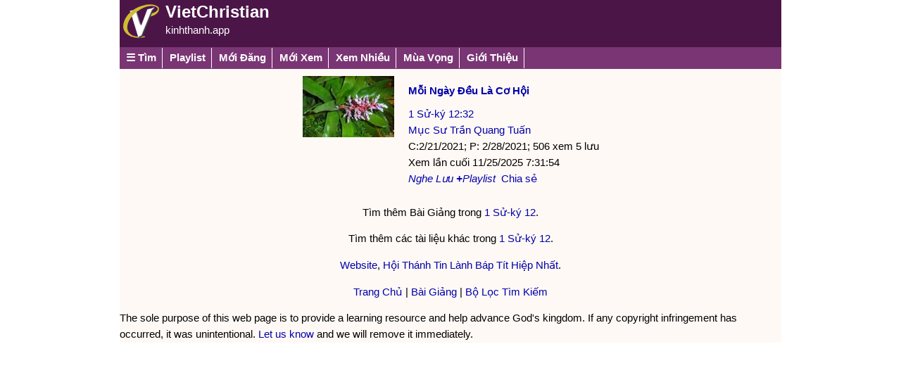

--- FILE ---
content_type: text/html
request_url: https://vietchristian.com/sermon/result.asp?id=10188
body_size: 14534
content:

<!DOCTYPE html>
<html lang="vi-VN" prefix="og: http://ogp.me/ns# fb: http://ogp.me/ns/fb#">
<head>
<meta http-equiv="Content-Type" content="text/html; charset=utf-8" /><title>Mỗi Ngày Đều Là Cơ Hội - Mục Sư Trần Quang Tuấn - Giảng Luận - VietChristian</title><link rel='shortcut icon' href='/favicon.ico' type='image/x-icon' /><link rel='canonical' href='https://vietchristian.com/sermon/result.asp?id=10188' />
<meta name="title" content="Mỗi Ngày Đều Là Cơ Hội" />
<meta name="description" content="Tựa Đề:  Mỗi Ngày Đều Là Cơ Hội; Kinh Thánh:  1 Sử-ký 12:32; Tác Giả:  Mục Sư Trần Quang Tuấn; Loạt Bài: Hội Thánh Tin Lành Báp Tít Hiệp Nhất" />
<meta property="og:title" content="Mỗi Ngày Đều Là Cơ Hội"/>
<meta property="og:type" content="article"/>
<meta property="og:url" content="https://vietchristian.com/sermon/result.asp?id=10188"/>
<meta property="og:image" content="https://vietchristian.com/photo/autumn/2005/Christmas2005/images/christmas2005034.jpg"/>
<meta property="og:site_name" content="VietChristian"/>
<meta property="og:description" content="Tựa Đề:  Mỗi Ngày Đều Là Cơ Hội; Kinh Thánh:  1 Sử-ký 12:32; Tác Giả:  Mục Sư Trần Quang Tuấn; Loạt Bài: Hội Thánh Tin Lành Báp Tít Hiệp Nhất" />
<meta property="og:updated_time" content="2021-2-28" />
<meta property="fb:app_id" content="115394941815925"/>
<meta name="twitter:card" content="summary" />
<meta name="twitter:site" content="@vietchristian" />
<meta name="twitter:title" content="Mỗi Ngày Đều Là Cơ Hội" />
<meta name="twitter:description" content="Tựa Đề:  Mỗi Ngày Đều Là Cơ Hội; Kinh Thánh:  1 Sử-ký 12:32; Tác Giả:  Mục Sư Trần Quang Tuấn; Loạt Bài: Hội Thánh Tin Lành Báp Tít Hiệp Nhất" />
<meta name="twitter:image" content="https://vietchristian.com/photo/autumn/2005/Christmas2005/images/christmas2005034.jpg" />
<script type="application/ld+json">
{
  "@context": "http://schema.org",
  "@type": "AudioObject",
  "name": "Mỗi Ngày Đều Là Cơ Hội",
  "description": "Tựa Đề:  Mỗi Ngày Đều Là Cơ Hội; Kinh Thánh:  1 Sử-ký 12:32; Tác Giả:  Mục Sư Trần Quang Tuấn; Loạt Bài: Hội Thánh Tin Lành Báp Tít Hiệp Nhất",
  "thumbnailUrl": "https://vietchristian.com/photo/autumn/2005/Christmas2005/thumbnails/christmas2005034.jpg",
  "embedUrl": "https://vietchristian.com/webcast/embed.asp?id=0&sid=10188&autoplay=0",
  "width": "320",
  "height": "170",
  "interactionCount": "506",
  "uploadDate": "2021-2-28",
  "url": "https://vietchristian.com/sermon/result.asp?id=10188"
}
</script>
<meta name="viewport" content="width=device-width, initial-scale=1, user-scalable=yes, minimal-ui" /><meta name="mobile-web-app-capable" content="yes" /><meta name="apple-mobile-web-app-status-bar-style" content="black-translucent" /><meta name="theme-color" content="#4c1548" /><link rel="apple-touch-icon" href="/images/vc1.png" /><link rel="manifest" href="/manifest.json" /><style type="text/css">ul {margin-left:10px;padding-left:10px;}body {font-family:Verdana, Arial;font-size:11pt;line-height:1.6em;background-color:#ffffff;color:#000000;margin:0 auto;}td {font-family: Verdana, Arial; font-size: 11pt;color:#000000;}a:link {text-decoration:none;color:#0000aa;}a:visited {text-decoration:none;color:#0000aa;}a:hover {text-decoration:underline;}td.toolCell {font-size:11pt;border-right-style:solid;border-width:1px;border-color:#FFFFFF;}a.toolLnk {text-decoration:none;font:Verdana, Arial;font-weight:bold; font-size: 11pt;}A.header:link {text-decoration:none;color:#ffffff;}A.header:visited {text-decoration:none;color:#ffffff;}A.header:hover {text-decoration:underline;color:#ffff00;}.Thumbnail { border-style:none;max-width:130px; }.DivPreview { width:130px;height:130px;display:table-cell;vertical-align:middle;text-align:center;line-height:1.4em;font-size:14pt;font-weight:bold;font-style:italic;padding:5px;font-family:"Times New Roman", Times, serif, Arial; }A.LinkThumbnail:link {text-decoration:none;color:#0000aa;}A.LinkThumbnail:visited {text-decoration:none;color:#0000aa;}A.LinkThumbnail:hover {text-decoration:underline;color:#0000aa;}.sidenav { width: auto; background-color: #f1f1f1; border-bottom: 1px solid #f1f1f1; display: block; padding: 0px;}.sidenav ul { margin: 0; padding: 0px; background-color: #f1f1f1; text-align: left; width: auto; font-family: Arial;font-size:11pt; }.sidenav li { list-style: none; margin: 1px; line-height:1.6em;border-bottom: 1px solid #ffffff;}.sidenav li a:hover { color:#000000; background-color:#f8d44c;}.sidenav li a { display: block; padding: 0; text-decoration: none; width: auto; color:#000000; padding: 3px 8px 3px 8px; }.tabnav  { overflow-x:auto; width: auto; background-color: #7a3574; display: block; padding: 0px;}.tabnav ul { min-width:940px;height:22px; font-weight:bold;margin: 0; padding: 0px; background-color: #7a3574; text-align: left; width: auto; font-family: Arial; font-size: 11pt;}.tabnav li { list-style: none; margin: 1px; line-height: 1.6em; float: left; border-right: 1px solid #ffffff; white-space: nowrap;}.tabnav li:hover { background-color: #f8d44c;}.tabnav li a:hover { color: #ffffff; background-color: #f8d44c;}.tabnav li a { display: block; padding: 0; text-decoration: none; width: auto; color: #ffffff; padding: 3px 8px 3px 8px;}</style><!-- Google Tag Manager -->
<script>(function(w,d,s,l,i){w[l]=w[l]||[];w[l].push({'gtm.start':
new Date().getTime(),event:'gtm.js'});var f=d.getElementsByTagName(s)[0],
j=d.createElement(s),dl=l!='dataLayer'?'&l='+l:'';j.async=true;j.src=
'https://www.googletagmanager.com/gtm.js?id='+i+dl;f.parentNode.insertBefore(j,f);
})(window,document,'script','dataLayer','GTM-KN6B23D');</script>
<!-- End Google Tag Manager -->
<script type'text/javascript'>
(function(c,l,a,r,i,t,y){
    c[a]=c[a]||function(){(c[a].q=c[a].q||[]).push(arguments)};
    t=l.createElement(r);t.async=1;t.src='https://www.clarity.ms/tag/'+i;
    y=l.getElementsByTagName(r)[0];y.parentNode.insertBefore(t,y);
})(window, document, 'clarity', 'script', 'awiyqpeah9');
</script>
</head>
<body><div style='background-color:#fff9f5;color:#000000;margin:0 auto;width:940px;' id='divContainer'><div style='width:100%;background-color:#4c1548;'><div style='float:left;width:60px;'><a href='/' style='text-decoration:none;'><img src='/images/vc60x60.png' id='ctlPageHeaderBanner' style='border-style:none;width:60px;height:60px;' alt='VietChristian' /></a></div><div style='float:left;padding:5px;'><a style='text-decoration:none;font-size:18pt;color:#ffffff;font-weight:bold;' href='/'>VietChristian</a><br /><a href='https://kinhthanh.app' class='header'>kinhthanh.app</a></div><div style='float:right;padding:5px;text-align:right;color:#ffffff;font-weight:bold;'></div><div style='clear:both;'></div></div><div id="divNav" class="tabnav"><ul><li><a href="#" onclick="document.getElementById('divMenu').style.display = document.getElementById('divMenu').style.display == 'none' ? '' : 'none'; if (document.getElementById('divMenu2') != null) { document.getElementById('divMenu2').style.display = 'none'; };return(false);" id='aMenuIcon' title='Menu'>&#x2630; Tìm</a></li><li><a href="/pl.asp" rel="nofollow">Playlist</a></li><li><a href="/sermon/result.asp?qt=r&amp;ps=10&amp;pid=1&amp;fmt=0">Mới Đăng</a></li><li><a href="/sermon/result.asp?qt=rv&amp;ps=10&amp;pid=1&amp;fmt=0">Mới Xem</a></li><li><a href="/sermon/result.asp?qt=pop&amp;ps=10&amp;pid=1&amp;fmt=0">Xem Nhiều</a></li><li><a href="/?pid=4">Mùa Vọng</a></li><li><a href="/info/" rel="nofollow">Giới Thiệu</a></li></ul></div><div id='divMenu' style='display:none;background-color:#f1f1f1;'><div style='padding:10px;'><form name="formSearch" method="get" action="/result.asp"><input type="text" name="q" size="20" maxlength="256" value="Duc Tin" />&nbsp;<input type="submit" name="Search" value="Tìm Kiếm" /></form></div><div id="sidenav1" class="sidenav"><ul class="level1"><li><a href="/bhkt/"><span style='color:#CC0000;'>&raquo;</span> Bài Học Kinh Thánh</a></li><li><a href="/news/"><span style='color:#CC0000;'>&raquo;</span> Bản Tin</a></li><li><a style='font-weight:bold;' href="/sermon/"><span style='color:#CC0000;'>&raquo;</span> Giảng Luận</a></li><li><a href="/kinhthanh/"><span style='color:#CC0000;'>&raquo;</span> Kinh Thánh</a></li><li><a href="/niengiam/"><span style='color:#CC0000;'>&raquo;</span> Niên Giám</a></li><li><a href="/thanhca/"><span style='color:#CC0000;'>&raquo;</span> Thánh Ca</a></li><li><a href="/music/"><span style='color:#CC0000;'>&raquo;</span> Thánh Nhạc</a></li><li><a href="/webcast/"><span style='color:#CC0000;'>&raquo;</span> Truyền Thông</a></li><li><a href="/vanpham/"><span style='color:#CC0000;'>&raquo;</span> Văn Phẩm</a></li><li><a href="/poem/"><span style='color:#CC0000;'>&raquo;</span> Vườn Thơ</a></li></ul></div></div><div id='fb-root'></div><table style='margin:0 auto;border-collapse:collapse;'><tr><td style='text-align:left;vertical-align:top;width:130px;padding:10px;'><img class='Thumbnail' src='/images/loading.gif' data-src="/photo/autumn/2005/Christmas2005/thumbnails/christmas2005040.jpg" alt="Winter Photo"  /></td><td style='text-align:left;vertical-align:top;padding:10px;max-width:320px;'><h1 style='font-size:11pt;'><a href='https://vietchristian.com/sermon/result.asp?id=10188' >Mỗi Ngày Đều Là Cơ Hội</a></h1><a href="https://vietchristian.com/kinhthanh/tim.asp?btt/12/12:32">1 Sử-ký 12:32</a><br /><a href='https://vietchristian.com/sermon/result.asp?qt=aid&amp;qv=199&amp;sort=-3' >Mục Sư Trần Quang Tuấn</a><br />C:2/21/2021; P: 2/28/2021; 506 xem 5 lưu<br />Xem lần cuối 11/25/2025 7:31:54<br /><span style="font-style:italic;"><a href="https://vietchristian.com/sermon/result.asp?id=10188&amp;qt=playa">Nghe</a> <a href="/redir.asp?dl=yes&amp;id=0,10188,a"  rel='nofollow' title='Tải xuống tập tin'>Lưu</a> <div id='pl-10188' style='display:none;'>0,10188,a</div>&nbsp;&nbsp;</span><a href="/forward.asp?https://vietchristian.com/sermon/result.asp?id=10188&t=a&title=M%E1%BB%97i+Ng%C3%A0y+%C4%90%E1%BB%81u+L%C3%A0+C%C6%A1+H%E1%BB%99i"  title='Share' rel='nofollow' >Chia sẻ</a> </td></tr></table><p style='text-align:center'>Tìm thêm Bài Giảng trong <a href="result.asp?Bk=12&amp;Ch=12">1 Sử-ký  12</a>.</p><p style='text-align:center'>Tìm thêm các tài liệu khác trong <a href="/kinhthanh/result.asp?12,12">1 Sử-ký  12</a>.</p><p style='text-align:center'><a href='https://www.youtube.com/@hoithanhhiepnhatphoenix' rel='nofollow' target='_blank'>Website</a>, <a href="https://vietchristian.com/sermon/result.asp?qt=sid&amp;ps=10&amp;pid=1&amp;qv=167&amp;sort=-3">Hội Thánh Tin Lành Báp Tít Hiệp Nhất</a>.</p><div style='text-align:center;'><div class="fb-like" data-href="https://vietchristian.com/sermon/result.asp?id=10188" data-share="false" data-layout="button_count" data-action="like" data-show-faces="false" style='margin-right:20px;'></div></div>

<p style="text-align:center;">

<a href="/">Trang Chủ</a> | 
<a href="./">Bài Giảng</a>
 | <a href="filter.asp" rel="nofollow">Bộ Lọc Tìm Kiếm</a>

</p>
<!--
<p style="text-align:center;">
<span style="font-size:larger;color:red;font-weight:bold;">@</span> <a href="https://mucsu.org">MucSu.org</a>
</p>
-->
<!--
<p>All recordings contain copyrighted material and may only be recorded for personal use. Please contact the authors/publishers for other purposes such as redistribution, webcast, and broadcast...</p>
<p>This video page is non-commercial, and generates no income. Its sole purpose is to provide a worship and teaching resource, and help advance God's kingdom. If any copyright infringement has occurred, it was unintentional. Let us know and we will remove it immediately.</p>
-->
<p>The sole purpose of this web page is to provide a learning resource and help advance God's kingdom.  If any copyright infringement has occurred, it was unintentional.  <a href="/mail.asp?to=in">Let us know</a> and we will remove it immediately.</p>






<script type="text/javascript">
<!--
function ajaxFunction(zURL, oDisplayCtl) 
{
    var xmlHttp;
    try {    // Firefox, Opera 8.0+, Safari    
        xmlHttp = new XMLHttpRequest();
    }
    catch (e) {    // Internet Explorer    
        try {
            xmlHttp = new ActiveXObject("Msxml2.XMLHTTP");
        }
        catch (e) {
            try {
                xmlHttp = new ActiveXObject("Microsoft.XMLHTTP");
            }
            catch (e) {
                alert("Your browser does not support AJAX!");
                return;
            }
        }
    }
    xmlHttp.onreadystatechange = function() {
        if (xmlHttp.readyState == 4) {			
			oDisplayCtl.innerHTML = xmlHttp.responseText;
            oDisplayCtl.style.display = 'inline';            
        }
    }

	var now = new Date();
	if (zURL.indexOf("RANDOM=A") != -1)
		zURL = zURL.replace("RANDOM=A", "time=" + now.valueOf());
	else if (zURL.indexOf("RANDOM=M") != -1)
	{
		now.setSeconds(0);
		zURL = zURL.replace("RANDOM=M", "time=" + now.valueOf());
	}
	
	var re = /&amp;/g;   
	zURL = zURL.replace(re, "&");		
	
    xmlHttp.open("GET", zURL, true);
    xmlHttp.send(null);
    //xmlHttp = null;
}

var g_imgList = null;
var g_imageId = 0;
var g_imageIntervalId = null;
function ImageLoadProcess()
{
  if ((g_imgList[g_imageId].dataset != undefined) && (g_imgList[g_imageId].dataset.src != undefined))
	g_imgList[g_imageId].src = g_imgList[g_imageId].dataset.src;
	
  g_imageId++;
  if (g_imageId == g_imgList.length)
  {
    g_imgList = null;
    clearInterval(g_imageIntervalId);
  }
}

function InitPage()
{
  var divs = document.getElementsByTagName("div");
  for (var i = 0; i < divs.length; i++)
  {
    var id = divs[i].id;
	if ((id.indexOf("yt-", 0) == 0) || (id.indexOf("vm-", 0) == 0))
		ajaxFunction("/connect/video.asp?id="+id, divs[i]);
	else if (id.indexOf("pl-", 0) == 0)
		ajaxFunction("/inc_pl.asp?q=find&id="+divs[i].innerHTML+"&divId="+id+"&RANDOM=A", divs[i]);
  }  
  
  g_imgList = document.getElementsByTagName("img");
  if ((g_imgList != null) && (g_imgList.length > 0))
	g_imageIntervalId = setInterval ( "ImageLoadProcess()", 500 );
  
  var oDivStat = document.getElementById("divStat");
  if (oDivStat != null)
	ajaxFunction("/inc_temp.asp?id=17&dbid=0&sid=10188&RANDOM=M", oDivStat);
}

window.onload=InitPage;
//-->
</script>

</div>
</body>
</html>


--- FILE ---
content_type: text/html
request_url: https://vietchristian.com/inc_pl.asp?q=find&id=0,10188,a&divId=pl-10188&time=1764947853798
body_size: 14
content:
<a href='#' onclick="ajaxFunction('/inc_pl.asp?q=add&id=0,10188,a&divId=pl-10188&RANDOM=A',document.getElementById('pl-10188'));return(false);" rel='nofollow' title='Thêm vào danh sách phát'><b>+</b>Playlist</a>